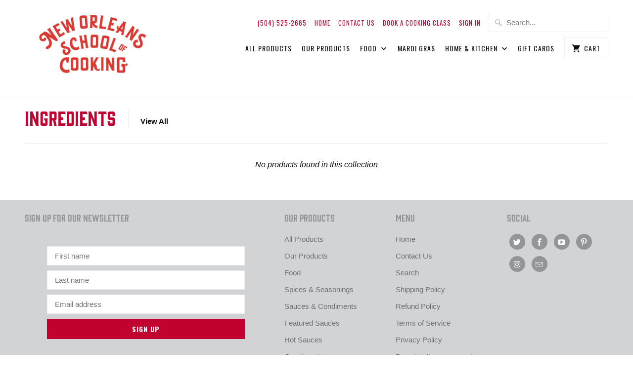

--- FILE ---
content_type: application/x-javascript; charset=utf-8
request_url: https://bundler.nice-team.net/app/shop/status/louisiana-general-store.myshopify.com.js?1769411452
body_size: -177
content:
var bundler_settings_updated='1769388391';

--- FILE ---
content_type: text/javascript; charset=utf-8
request_url: https://api.getdrip.com/client/events/visit?drip_account_id=3211674&referrer=&url=https%3A%2F%2Fstore.nosoc.com%2Fcollections%2Fingredients&domain=store.nosoc.com&time_zone=UTC&enable_third_party_cookies=f&callback=Drip_318686979
body_size: -183
content:
Drip_318686979({ success: true, visitor_uuid: "4b1833746c2647ab933ba3c9dd20b520" });

--- FILE ---
content_type: application/x-javascript
request_url: https://www.goldendev.win/shopify/show-recent-orders/shop/status/louisiana-general-store.myshopify.com.js?58980381
body_size: -147
content:
var sro_settings_updated = 1635444909;

--- FILE ---
content_type: text/javascript; charset=utf-8
request_url: https://api.getdrip.com/client/track?url=https%3A%2F%2Fstore.nosoc.com%2Fcollections%2Fingredients&visitor_uuid=4b1833746c2647ab933ba3c9dd20b520&_action=Visited%20a%20page&source=drip&drip_account_id=3211674&callback=Drip_676020831
body_size: -168
content:
Drip_676020831({ success: true, visitor_uuid: "4b1833746c2647ab933ba3c9dd20b520", anonymous: true });

--- FILE ---
content_type: text/javascript; charset=utf-8
request_url: https://api.getdrip.com/client/track?url=https%3A%2F%2Fstore.nosoc.com%2Fcollections%2Fingredients&visitor_uuid=4b1833746c2647ab933ba3c9dd20b520&_action=Started%20a%20new%20session&source=drip&drip_account_id=3211674&callback=Drip_948520808
body_size: -168
content:
Drip_948520808({ success: true, visitor_uuid: "4b1833746c2647ab933ba3c9dd20b520", anonymous: true });

--- FILE ---
content_type: application/x-javascript
request_url: https://www.goldendev.win/shopify/show-recent-orders/shop/status/louisiana-general-store.myshopify.com.js?58980381
body_size: -382
content:
var sro_settings_updated = 1635444909;

--- FILE ---
content_type: text/javascript; charset=utf-8
request_url: https://api.getdrip.com/client/forms/show?drip_account_id=3211674&form_public_id=337276343&callback=Drip_620312850
body_size: 59787
content:
Drip_620312850({"success":true,"form":{"id":207642,"campaign_id":null,"teaser":null,"headline":"Discount - Template Library","description":"\u003cspan style=\"font-size:48px\"\u003e\u003cspan style=\"font-family:oswald,sans-serif\"\u003e\u003cstrong\u003eTake 10% OFF\u003c/strong\u003e\u003c/span\u003e\u003c/span\u003e\u003cbr /\u003e\n\u003cbr /\u003e\n\u003cspan style=\"font-family:arial,helvetica,sans-serif\"\u003e\u003cspan style=\"color:#000000; font-size:14px\"\u003eSign up to receive 10% OFF your first order from our online \u003ca href=\"https://store.nosoc.com\"\u003eLouisiana General Store\u003c/a\u003e!\u003c/span\u003e\u003c/span\u003e","seconds_before_popup":5,"whitelisted_urls":"","blacklisted_urls":"","is_whitelist_enabled":false,"is_blacklist_enabled":false,"orientation":"lightbox","status":"active","deleted_at":null,"created_at":"2021-12-10T18:02:19.350Z","updated_at":"2025-01-09T18:25:12.057Z","days_between_popup":1.0,"days_between_popup_after_close":5.0,"account_id":159307,"show_labels":true,"send_ga_event":true,"opacity":80,"is_embeddable":false,"is_widget_enabled":true,"hide_on_mobile":false,"button_text":"Sign Up","confirmation_heading":"Thank you for signing up!","confirmation_text":"\u003cspan style=\"font-size:32px\"\u003e\u003cspan style=\"font-family:times new roman,times,serif\"\u003eThank you!\u003c/span\u003e\u003c/span\u003e\u003cstrong\u003e \u003c/strong\u003e\u003cbr /\u003e\n\u003cbr /\u003e\n\u003cspan style=\"font-family:times new roman,times,serif\"\u003e\u003cspan style=\"font-size:14px\"\u003e\u003cspan style=\"color:rgb(0, 0, 0)\"\u003eCheck your email for a coupon code to get 10% OFF your first order from the Louisiana General Store! Visit our online store at \u003ca href=\"https://store.nosoc.com\"\u003estore.nosoc.com\u003c/a\u003e\u0026nbsp;to redeem it.\u003c/span\u003e\u003c/span\u003e\u003cbr /\u003e\n\u003cbr /\u003e\n\u003cspan style=\"font-size:12px\"\u003e\u003cem\u003e*Discount may only be used one time at first purchase. Discount not valid on gift cards or class bookings. Cannot be used on past orders. Cannot be combined with other discounts or bundles.\u003c/em\u003e\u003c/span\u003e\u003c/span\u003e\u003cbr /\u003e\n\u003cbr /\u003e\n\u0026nbsp;","show_branding":null,"public_id":337276343,"primary_color_hex":"#f9a82f","secondary_color_hex":"#f9a82f","body_font_size":14,"email_label":"Email Address","submit_text":"Submitting...","name":"Welcome Discount (Opt-In)","redirect_after_submission":false,"post_submission_url":"","confirmation_email_id":209056,"double_optin":false,"post_confirmation_url":"","show_on_time":true,"show_on_trigger":false,"show_at_percent":50,"show_at_anchor":"","email_sort_order":0,"trigger_type":"exit_intent","exit_intent_sensitivity":100,"exit_intent_open_delay":0,"send_post_confirmation_data":false,"send_post_submission_data":false,"image":null,"image_position":"left","skip_confirmation_if_active":false,"enable_recaptcha":null,"design":"nouveau","exit_intent_time_limit":50,"automation_tag":"","shown_segment_id":null,"hidden_segment_id":null,"hide_from_segment":false,"show_to_segment":false,"media_url":"https://do0ne7yeju3uz.cloudfront.net/uploads/image_upload/image/2017745/embeddable_8e4a9269-a272-4ea7-b0e4-769944f2652c.jpg","hide_fields":false,"show_cta":false,"category":"lightbox","css":"\u003cstyle type=\"text/css\" media=\"screen\"\u003e\n  /* stylelint-disable */\n\n  /* RESET */\n  #dfwid-207642,#dfwid-207642 *{all: unset;-webkit-text-fill-color:initial;-webkit-box-sizing:border-box;box-sizing:border-box}#dfwid-207642 a,#dfwid-207642 div,#dfwid-207642 fieldset,#dfwid-207642 form,#dfwid-207642 header,#dfwid-207642 img,#dfwid-207642,#dfwid-207642 label,#dfwid-207642 legend,#dfwid-207642 li,#dfwid-207642 ol,#dfwid-207642 p,#dfwid-207642 ul{margin:0;padding:0;border:0;font-size:100%;font:inherit;vertical-align:baseline}#dfwid-207642 div,#dfwid-207642 h1,#dfwid-207642 p,#dfwid-207642 header,#dfwid-207642 input{display:block}#dfwid-207642 input[type=\"hidden\"],#dfwid-207642 script,#dfwid-207642 style{display:none}#dfwid-207642 ol,#dfwid-207642 ul{list-style:none}\n\n  /* MAIN FORM ELEMENT */\n  #dfwid-207642 {\n    display: block;\n    position: relative;\n    -webkit-box-sizing: border-box;\n    box-sizing: border-box;\n    visibility: visible;\n    -webkit-overflow-scrolling: touch;\n    -webkit-transform: translateZ(0);\n    transform: translateZ(0);\n    -webkit-transition: background 450ms;\n    transition: background 450ms;\n    font: 16px/1 sans-serif;\n    text-align: left;\n\n    height: 100vh;\n    width: 100vw;\n\n    display: -ms-grid;\n    display: grid;\n    -ms-grid-columns: 1fr;\n    grid-template-columns: 1fr;\n    -ms-grid-rows: 1fr 1fr 1fr;\n    grid-template-rows: 1fr 1fr 1fr;\n\n    position: fixed;\n    overflow-y: auto;\n    overflow-x: hidden;\n    top: 0;\n    left: 0;\n    z-index: 10000;\n  }\n\n  .hide-mobile #dfwid-207642 {\n    display: none !important;\n  }\n\n  #dfwid-207642.dfwid-mobile-form:not(.drip-hidden) {\n    padding-bottom: 120px;\n    overflow-y: scroll;\n  }\n\n  /* BUFFER */\n  /* Ensures panel margin */\n  #dfwid-207642 #dfwid-buffer {\n    position: relative;\n    z-index: 1;\n    opacity: 1;\n    width: calc(100% - 25px - 25px);\n    max-width: calc(400px + 181px + (0px * 2));\n    min-width: 200px;\n    padding-bottom: 25px;\n    position: relative;\n    -webkit-transition: width 400ms;\n    transition: width 400ms;\n  }\n\n  /* POPUP */\n  /* Contains form contents, image, and close button */\n  #dfwid-207642 .dfwid-popup {\n    background: #ffffff;\n    border: 0px none #7b59fb;\n    -webkit-box-shadow: 0 12px 12px rgba(0, 0, 0, .2);\n    box-shadow: 0 12px 12px rgba(0, 0, 0, .2);\n    position: relative;\n    z-index: 1;\n    -webkit-transform: none;\n    transform: none;\n    opacity: 1;\n    -webkit-transform-origin: center center;\n    transform-origin: center center;\n    -webkit-transition: transform 450ms, opacity 450ms;\n    -webkit-transition: opacity 450ms, -webkit-transform 450ms;\n    transition: opacity 450ms, -webkit-transform 450ms;\n    transition: transform 450ms, opacity 450ms;\n    transition: transform 450ms, opacity 450ms, -webkit-transform 450ms;\n\n    display: -webkit-box;\n    display: -ms-flexbox;\n    display: flex;\n  }\n\n  /* MAIN FORM CONTENT */\n  /* Headline, description, form, and button */\n  #dfwid-207642 .dfwid-main {\n    padding: 50px;\n    -webkit-box-flex: 1;\n    -ms-flex: 1 0 400px;\n    flex: 1 0 400px;\n    max-width: 100%;\n    min-width: 200px;\n    min-height: 200px;\n    position: relative;\n    z-index: 2;\n  }\n\n  #dfwid-207642.image-left .dfwid-main,\n  #dfwid-207642.image-right .dfwid-main {\n    flex: 1 0 calc(400px - 181px);\n  }\n\n  /* IMAGE */\n  #dfwid-207642 #dfwid-image {\n    display: -webkit-box;\n    display: -ms-flexbox;\n    display: flex;\n    -webkit-box-orient: vertical;\n    -webkit-box-direction: normal;\n    -ms-flex-direction: column;\n    flex-direction: column;\n    -webkit-box-flex: 1;\n    -ms-flex: 0 1 181px;\n    flex: 0 1 181px;\n    position: relative;\n    z-index: 1;\n    overflow: hidden;\n  }\n\n  #dfwid-207642 #dfwid-image \u003e div {\n    display: -webkit-box;\n    display: -ms-flexbox;\n    display: flex;\n    -webkit-box-flex: 1;\n    -ms-flex: 1 0 100%;\n    flex: 1 0 100%;\n    height: 100%;\n    width: 100%;\n    background-position: center;\n    background-size: cover;\n    background-repeat: no-repeat;\n    position: relative;\n  }\n  #dfwid-207642 #dfwid-image {\n    padding: 0px;\n  }\n\n  /* IMAGE POSITION */\n  #dfwid-207642.image-top .dfwid-popup {\n    -webkit-box-orient: vertical;\n    -webkit-box-direction: reverse;\n    -ms-flex-direction: column-reverse;\n    flex-direction: column-reverse;\n  }\n  #dfwid-207642.image-left .dfwid-popup {\n    -webkit-box-orient: horizontal;\n    -webkit-box-direction: reverse;\n    -ms-flex-direction: row-reverse;\n    flex-direction: row-reverse;\n  }\n  #dfwid-207642.image-background #dfwid-image {\n    position: absolute;\n    top: 0;\n    left: 0;\n    width: 100%;\n    height: 100%;\n    padding: 0;\n  }\n  #dfwid-207642.image-background #dfwid-image \u003e div {\n    background-size: cover;\n  }\n\n  /* Narrow Mobile Screens */\n  /* Left/right images become top images */\n  @media screen and (max-width: calc(631px)) {\n    #dfwid-207642.dfwid-mobile-form #dfwid-buffer {\n      max-width: calc(400px + (0px * 2));\n    }\n    #dfwid-207642.dfwid-mobile-form.image-left .dfwid-popup,\n    #dfwid-207642.dfwid-mobile-form.image-right .dfwid-popup {\n      -webkit-box-orient: vertical;\n      -webkit-box-direction: reverse;\n      -ms-flex-direction: column-reverse;\n      flex-direction: column-reverse;\n    }\n    #dfwid-207642.dfwid-mobile-form.image-left .dfwid-main,\n    #dfwid-207642.dfwid-mobile-form.image-right .dfwid-main {\n      -ms-flex-preferred-size: auto;\n      flex-basis: auto;\n    }\n  }\n\n  /* CLOSE BUTTON */\n  #dfwid-207642 .dfwid-close {\n    height: 48px;\n    width: 48px;\n    padding: 18px;\n    display: -webkit-box;\n    display: -ms-flexbox;\n    display: flex;\n    -webkit-box-pack: center;\n    -ms-flex-pack: center;\n    justify-content: center;\n    -webkit-box-align: center;\n    -ms-flex-align: center;\n    align-items: center;\n    cursor: pointer;\n    position: absolute;\n    text-decoration: none;\n    top: calc(0px * .3);\n    right: calc(0px * .3);\n    position: absolute;\n    z-index: 10;\n  }\n  #dfwid-207642 .dfwid-close svg {\n    font-size: 12px;\n    line-height: 16px;\n    fill: #000000; /* design prop */\n    -webkit-transition: color 250ms;\n    transition: color 250ms;\n    height: 100%;\n    width: 100%;\n  }\n  #dfwid-207642 .dfwid-close svg g polygon {\n    fill: inherit;\n  }\n  #dfwid-207642 .dfwid-close:hover svg,\n  #dfwid-207642 .dfwid-close:focus svg {\n    fill: #f22446;\n  }\n  #dfwid-207642 .dfwid-close:active svg {\n    fill: #b20a26;\n  }\n  #dfwid-207642 .dfwid-close:focus {\n    outline: none;\n  }\n\n  /* NORMAL VS SUCCESS PANELS */\n  #dfwid-207642 .dfwid-form-panel {\n    display: block;\n  }\n  #dfwid-207642 .dfwid-success-panel {\n    display: none;\n  }\n\n  /* LOGO IMAGE */\n  #dfwid-207642 .dfwid-logo-image {\n    display: block;\n    max-width: 100%;\n    height: 181px;\n    margin: 0px auto calc(15px + 0px);\n  }\n\n  /* TEXT CONTENT */\n  #dfwid-207642 .drip-description {\n    color: #262626;\n  }\n\n  #dfwid-207642 .drip-description:not(:empty) {\n    margin-bottom: 15px;\n  }\n  #dfwid-207642 .drip-description strong {\n    font-weight: bold;\n  }\n  #dfwid-207642 .drip-description em {\n    font-style: italic;\n  }\n  #dfwid-207642 .drip-description {\n    line-height: 1.2;\n  }\n  #dfwid-207642 .drip-description u {\n    text-decoration: underline;\n  }\n  #dfwid-207642 .drip-description ul {\n    display: block;\n    list-style: disc;\n    margin: .75em 0;\n    padding: 0 0 0 1em;\n  }\n  #dfwid-207642 .drip-description ol {\n    display: block;\n    list-style: decimal;\n    margin: .75em 0;\n    padding: 0 0 0 1em;\n  }\n  #dfwid-207642 .drip-description li {\n    display: list-item;\n  }\n  #dfwid-207642 .drip-description img {\n    display: block;\n    max-width: 100%;\n  }\n\n  /* FORM CONTENT */\n  #dfwid-207642 .dfwid-form {\n    display: block;\n  }\n  #dfwid-207642 .dfwid-field-wrapper {\n    padding-bottom: 15px;\n  }\n  #dfwid-207642 .drip-description a[href],\n  #dfwid-207642 .dfwid-field-wrapper a[href] {\n    text-decoration: underline;\n    cursor: pointer;\n    color: #ab111c;\n    -webkit-text-fill-color: #ab111c;\n    -webkit-transition: color 300ms;\n    transition: color 300ms;\n  }\n  #dfwid-207642 .drip-description a[href]:visited,\n  #dfwid-207642 .dfwid-field-wrapper a[href]:visited {\n    color: #cc0000;\n    -webkit-text-fill-color: #cc0000;\n  }\n  #dfwid-207642 .drip-description a[href]:hover,\n  #dfwid-207642 .dfwid-field-wrapper a[href]:hover {\n    color: #cc0000;\n    -webkit-text-fill-color: #cc0000;\n  }\n  #dfwid-207642 .drip-description a[href]:active,\n  #dfwid-207642 .dfwid-field-wrapper a[href]:active {\n    color: #cc0000;\n    -webkit-text-fill-color: #cc0000;\n  }\n\n  /* SUCCESS MESSAGE */\n  #dfwid-207642 .dfwid-form-panel {\n    display: block;\n  }\n  #dfwid-207642 .dfwid-success-panel {\n    display: none;\n    -webkit-box-align: center;\n    -ms-flex-align: center;\n    align-items: center;\n    height: 100%;\n  }\n  #dfwid-207642 .dfwid-success-panel .drip-description {\n    margin-bottom: 0;\n  }\n  #dfwid-207642.submitted .dfwid-form-panel {\n    display: none;\n  }\n  #dfwid-207642.submitted .dfwid-success-panel {\n    display: -webkit-box;\n    display: -ms-flexbox;\n    display: flex;\n  }\n\n  body.after-submit-preview #dfwid-207642 .dfwid-form-panel {\n    opacity: 0;\n    pointer-events: none;\n    visibility: hidden;\n  }\n  body.after-submit-preview #dfwid-207642 .dfwid-success-panel {\n    display: -webkit-box;\n    display: -ms-flexbox;\n    display: flex;\n    position: absolute;\n    top: 50px;\n    left: 50px;\n    width: calc(100% - 50px - 50px);\n    height: calc(100% - 50px - 50px);\n  }\n\n  /* FORM AREA AND FIELDS */\n\n  /* LABELS */\n  #dfwid-207642 .drip-dropdown-select h4,\n  #dfwid-207642 .drip-radio-buttons h4,\n  #dfwid-207642 label.dfwid-label {\n    display: block;\n    color: #000000;\n    -webkit-text-fill-color: #000000;\n    font-family: Arial;\n    font-style: normal;\n    font-weight: normal;\n    font-size: 12px;\n    line-height: 1.5;\n    padding: calc(15px / 3) 0;\n  }\n\n  /* GLOBAL FIELD SETTINGS */\n  #dfwid-207642 input.drip-text-field,\n  #dfwid-207642 input.drip-phone-field,\n  #dfwid-207642 input.drip-date-field,\n  #dfwid-207642 .drip-dropdown-select select {\n    height: 40px;\n  }\n\n  /* BASIC INPUT STYLING */\n  #dfwid-207642 input.drip-text-field,\n  #dfwid-207642 input.drip-date-field,\n  #dfwid-207642 input.drip-phone-field,\n  #dfwid-207642 .drip-dropdown-select select {\n\t  -webkit-appearance: none;\n    -moz-appearance: none;\n    appearance: none;\n    background: #ffffff;\n    border: 1px solid #cccccc;\n    -webkit-box-shadow: none;\n    box-shadow: none;\n    color: #262626;\n    -webkit-text-fill-color: #262626;\n    font-family: Arial;\n    font-style: normal;\n    font-weight: normal;\n    font-size: 12px;\n    line-height: 28px;\n    padding: 6px 16px;\n    margin: 0;\n    width: 100%;\n    border-radius: 3px;\n  }\n  #dfwid-207642 input::placeholder,\n  #dfwid-207642 .drip-dropdown-select select::placeholder {\n    all: unset;\n    font-size: 12px;\n    line-height: 28px;\n    color: #757575;\n    -webkit-text-fill-color: #757575;\n  }\n  #dfwid-207642 input::-webkit-input-placeholder,\n  #dfwid-207642 .drip-dropdown-select select::-webkit-input-placeholder {\n    all: unset;\n    font-size: 12px;\n    line-height: 28px;\n    color: #757575;\n    -webkit-text-fill-color: #757575;\n  }\n  #dfwid-207642 input:-moz-placeholder,\n  #dfwid-207642 .drip-dropdown-select select:-moz-placeholder {\n    all: unset;\n    font-size: 12px;\n    line-height: 28px;\n    color: #757575;\n  }\n  #dfwid-207642 input:-ms-input-placeholder,\n  #dfwid-207642 .drip-dropdown-select select:-ms-input-placeholder {\n    all: unset;\n    font-size: 12px;\n    line-height: 28px;\n    color: #757575;\n  }\n  #dfwid-207642 input.drip-text-field:hover,\n  #dfwid-207642 input.drip-text-field:focus,\n  #dfwid-207642 input.drip-phone-field:hover,\n  #dfwid-207642 input.drip-phone-field:focus,\n  #dfwid-207642 input.drip-date-field:hover,\n  #dfwid-207642 input.drip-date-field:focus,\n  #dfwid-207642 .drip-dropdown-select select:hover,\n  #dfwid-207642 .drip-dropdown-select select:focus {\n    border-color: #262626;\n    outline: none;\n  }\n  #dfwid-207642 input.drip-text-field:disabled,\n  #dfwid-207642 input.drip-text-field[aria-disabled=true],\n  #dfwid-207642 input.drip-phone-field:disabled,\n  #dfwid-207642 input.drip-phone-field[aria-disabled=true],\n  #dfwid-207642 .drip-dropdown-select select:disabled,\n  #dfwid-207642 .drip-dropdown-select select[aria-disabled=true] {\n    opacity: .6;\n  }\n\n  /* SELECT MENU */\n\n  #dfwid-207642 .drip-dropdown-select select {\n    /* line-height fix for most browsers (not FF) */\n    line-height: calc(28px - 2px);\n    /* note: bg image below uses 2 urls. The first is an svg data uri for the arrow\n      icon, and the second is the gradient. for the icon, if you want to change the\n      color, be sure to use `%23` instead of `#`, since it's a url. You can also\n      swap in a different svg icon or an external image reference\n    */\n    background-image: url('data:image/svg+xml;charset=US-ASCII,%3Csvg%20xmlns%3D%22http%3A%2F%2Fwww.w3.org%2F2000%2Fsvg%22%20width%3D%22292.4%22%20height%3D%22292.4%22%3E%3Cpath%20fill%3D%22%23262626%22%20d%3D%22M287%2069.4a17.6%2017.6%200%200%200-13-5.4H18.4c-5%200-9.3%201.8-12.9%205.4A17.6%2017.6%200%200%200%200%2082.2c0%205%201.8%209.3%205.4%2012.9l128%20127.9c3.6%203.6%207.8%205.4%2012.8%205.4s9.2-1.8%2012.8-5.4L287%2095c3.5-3.5%205.4-7.8%205.4-12.8%200-5-1.9-9.2-5.5-12.8z%22%2F%3E%3C%2Fsvg%3E'),\n      linear-gradient(to bottom, #ffffff 0%, #ffffff 100%);\n    background-repeat: no-repeat, repeat;\n    /* arrow icon position (1em from the right, 50% vertical) , then gradient position*/\n    background-position: right calc(6px * 2) top 50%, 0 0;\n    /* icon size, then gradient */\n    background-size: 12px auto, 100%;\n  }\n\n  /* Hide arrow icon in IE browsers */\n  #dfwid-207642 .drip-dropdown-select select::-ms-expand {\n    display: none;\n  }\n\n  /* Set options to normal weight */\n  #dfwid-207642 .drip-dropdown-select select option {\n    font-weight: normal;\n  }\n\n  /* Support for rtl text, explicit support for Arabic and Hebrew */\n  *[dir=\"rtl\"] #dfwid-207642 .drip-dropdown-select select,\n  :root:lang(ar) #dfwid-207642 .drip-dropdown-select select,\n  :root:lang(iw) #dfwid-207642 .drip-dropdown-select select {\n    background-position: left 12px top 50%, 0 0;\n  }\n\n  /* DISABLED SELECT */\n  #dfwid-207642 .drip-dropdown-select select:disabled,\n  #dfwid-207642 .drip-dropdown-select select[aria-disabled=true] {\n    background-image: url('data:image/svg+xml;charset=US-ASCII,%3Csvg%20xmlns%3D%22http%3A%2F%2Fwww.w3.org%2F2000%2Fsvg%22%20width%3D%22292.4%22%20height%3D%22292.4%22%3E%3Cpath%20fill%3D%22graytext%22%20d%3D%22M287%2069.4a17.6%2017.6%200%200%200-13-5.4H18.4c-5%200-9.3%201.8-12.9%205.4A17.6%2017.6%200%200%200%200%2082.2c0%205%201.8%209.3%205.4%2012.9l128%20127.9c3.6%203.6%207.8%205.4%2012.8%205.4s9.2-1.8%2012.8-5.4L287%2095c3.5-3.5%205.4-7.8%205.4-12.8%200-5-1.9-9.2-5.5-12.8z%22%2F%3E%3C%2Fsvg%3E'),\n      linear-gradient(to bottom, #ffffff 0%, #ffffff 100%);\n  }\n\n  /* DATE INPUT */\n  #dfwid-207642 input[type=\"date\"]::-webkit-datetime-edit {\n    line-height: calc(28px - 2px);\n  }\n  #dfwid-207642 input[type=\"date\"]::-webkit-datetime-edit-fields-wrapper {\n    display: inline;\n  }\n  #dfwid-207642 input[type=\"date\"]::-webkit-datetime-edit-month-field,\n  #dfwid-207642 input[type=\"date\"]::-webkit-datetime-edit-day-field,\n  #dfwid-207642 input[type=\"date\"]::-webkit-datetime-edit-year-field {\n    display: inline;\n    padding: 0 1px;\n  }\n  #dfwid-207642 input[type=\"date\"]::-webkit-calendar-picker-indicator {\n    padding: 0;\n    margin-top: calc(((40px - (1px * 2) - (6px * 2)) - (12px * 1.2)) / 2);\n  }\n\n  /* PHONE INPUT */\n  /* stylelint-disable */\n\n#dfwid-207642 .iti {\n  position: relative;\n  display: block;\n}\n\n#dfwid-207642 .iti__hide {\n  display: none;\n}\n\n#dfwid-207642 .iti__v-hide {\n  visibility: hidden;\n}\n\n#dfwid-207642 .iti__flag-container {\n  position: absolute;\n  top: 0;\n  bottom: 0;\n  right: 0;\n  z-index: 2;\n}\n\n#dfwid-207642 .iti__selected-flag {\n  z-index: 1;\n  position: relative;\n  display: flex;\n  align-items: center;\n  height: calc(100% - 2px);\n  margin: 1px;\n  padding: 0 9px 0 12px;\n}\n\n#dfwid-207642 .iti__arrow {\n  margin-left: 6px;\n  width: 0;\n  height: 0;\n  border-left: 3px solid transparent;\n  border-right: 3px solid transparent;\n  border-top: 3px solid #262626;\n  transition: border-color 300ms, transform 300ms;\n}\n\n#dfwid-207642 .iti__arrow--up {\n  transform: rotate(180deg);\n}\n\n#dfwid-207642 .iti__country-list {\n  position: absolute;\n  z-index: 2;\n  list-style: none;\n  text-align: left;\n  padding: 0;\n  border: 1px solid #cccccc;\n  box-shadow: 0 2px 4px rgba(0, 0, 0, .2);\n  background-color: #ffffff;\n  white-space: nowrap;\n  max-height: 240px;\n  width: 324px;\n  overflow-y: scroll;\n  overflow-x: hidden;\n  -webkit-overflow-scrolling: touch;\n}\n\n#dfwid-207642 .iti__country-list--dropup {\n  bottom: 100%;\n}\n\n@media (max-width: 500px) {\n  #dfwid-207642 .iti__country-list {\n    white-space: normal;\n  }\n}\n\n#dfwid-207642 .iti__flag-box {\n  display: inline-block;\n  width: 24px;\n}\n\n#dfwid-207642 .iti__divider {\n  padding-bottom: 6px;\n  margin-bottom: 6px;\n  border-bottom: 1px solid #cccccc;\n  list-style: none;\n}\n\n#dfwid-207642 .iti__country {\n  font-size: 14px;\n  line-height: 22px;\n  color: #262626;\n  padding: 6px 12px;\n  outline: none;\n  display: block;\n}\n\n#dfwid-207642 .iti__dial-code {\n  color: #757575;\n}\n\n#dfwid-207642 .iti__country.iti__highlight {\n  background-color: #e6e6e6;\n}\n\n#dfwid-207642 .iti__flag-box,\n#dfwid-207642 .iti__country-name,\n#dfwid-207642 .iti__dial-code {\n  vertical-align: middle;\n}\n\n#dfwid-207642 .iti__flag-box,\n#dfwid-207642 .iti__country-name {\n  margin-right: 6px;\n}\n\n#dfwid-207642 .iti--allow-dropdown input,\n#dfwid-207642 .iti--allow-dropdown input[type=\"text\"],\n#dfwid-207642 .iti--allow-dropdown input[type=\"tel\"],\n#dfwid-207642 .iti--separate-dial-code input,\n#dfwid-207642 .iti--separate-dial-code input[type=\"text\"],\n#dfwid-207642 .iti--separate-dial-code input[type=\"tel\"] {\n  padding-left: 60px;\n}\n\n#dfwid-207642 .iti--allow-dropdown .iti__flag-container,\n#dfwid-207642 .iti--separate-dial-code .iti__flag-container {\n  right: auto;\n  left: 0;\n}\n\n#dfwid-207642 .iti--allow-dropdown .iti__flag-container:hover {\n  cursor: pointer;\n}\n\n#dfwid-207642 .iti--allow-dropdown .iti__flag-container:hover .iti__selected-flag {\n  background-color: #e6e6e6;\n}\n\n#dfwid-207642 .iti--allow-dropdown input[disabled] + .iti__flag-container:hover,\n#dfwid-207642 .iti--allow-dropdown input[readonly] + .iti__flag-container:hover {\n  cursor: default;\n}\n\n#dfwid-207642 .iti--allow-dropdown input[disabled] + .iti__flag-container:hover .iti__selected-flag,\n#dfwid-207642 .iti--allow-dropdown input[readonly] + .iti__flag-container:hover .iti__selected-flag {\n  background-color: transparent;\n}\n\n#dfwid-207642 .iti--separate-dial-code .iti__selected-flag {\n  background-color: #e6e6e6;\n}\n\n#dfwid-207642 .iti--separate-dial-code .iti__selected-dial-code {\n  margin-left: 6px;\n}\n\n#dfwid-207642 .iti--container {\n  position: absolute;\n  top: -1000px;\n  left: -1000px;\n  z-index: 1060;\n  padding: 1px;\n}\n\n#dfwid-207642 .iti--container:hover {\n  cursor: pointer;\n}\n\n.iti-mobile #dfwid-207642 .iti--container {\n  top: 30px;\n  bottom: 30px;\n  left: 30px;\n  right: 30px;\n  position: fixed;\n}\n\n.iti-mobile #dfwid-207642 .iti__country-list {\n  max-height: 100%;\n  width: 100%;\n}\n\n.iti-mobile #dfwid-207642 .iti__country {\n  padding: 10px;\n  line-height: 1.5em;\n}\n\n#dfwid-207642 .sms-subtext {\n  margin-top: .75em;\n  font-size: .75em;\n  line-height: 1.4;\n  display: inline-block;\n}\n\n#dfwid-207642 .sms-subtext a {\n  text-decoration: underline;\n  cursor: pointer;\n}\n\n/* stylelint-enable */\n\n  /* FLAG SPRITEAGE */\n/* stylelint-disable */\n\n#dfwid-207642 .iti__flag {\n  height: 15px;\n  width: 20px;\n  box-shadow: 0 0 1px 0 #757575;\n  background-repeat: no-repeat;\n  background-position: 20px 0;\n  background-image: url(\"https://d14jnfavjicsbe.cloudfront.net/images/client/flags.png\");\n}\n@media (-webkit-min-device-pixel-ratio: 2), (min-resolution: 192dpi) {\n  #dfwid-207642 .iti__flag {\n    background-image: url(\"https://d14jnfavjicsbe.cloudfront.net/images/client/flags@2x.png\");\n    background-size: 5652px 15px;\n  }\n}\n#dfwid-207642 .iti__flag.iti__be { width: 18px; }\n#dfwid-207642 .iti__flag.iti__ch { width: 15px; }\n#dfwid-207642 .iti__flag.iti__mc { width: 19px; }\n#dfwid-207642 .iti__flag.iti__ne { width: 18px; }\n#dfwid-207642 .iti__flag.iti__np { width: 13px; }\n#dfwid-207642 .iti__flag.iti__va { width: 15px; }\n#dfwid-207642 .iti__flag.iti__ac { height: 10px; background-position: 0 0; }\n#dfwid-207642 .iti__flag.iti__ad { height: 14px; background-position: -22px 0; }\n#dfwid-207642 .iti__flag.iti__ae { height: 10px; background-position: -44px 0; }\n#dfwid-207642 .iti__flag.iti__af { height: 14px; background-position: -66px 0; }\n#dfwid-207642 .iti__flag.iti__ag { height: 14px; background-position: -88px 0; }\n#dfwid-207642 .iti__flag.iti__ai { height: 10px; background-position: -110px 0; }\n#dfwid-207642 .iti__flag.iti__al { height: 15px; background-position: -132px 0; }\n#dfwid-207642 .iti__flag.iti__am { height: 10px; background-position: -154px 0; }\n#dfwid-207642 .iti__flag.iti__ao { height: 14px; background-position: -176px 0; }\n#dfwid-207642 .iti__flag.iti__aq { height: 14px; background-position: -198px 0; }\n#dfwid-207642 .iti__flag.iti__ar { height: 13px; background-position: -220px 0; }\n#dfwid-207642 .iti__flag.iti__as { height: 10px; background-position: -242px 0; }\n#dfwid-207642 .iti__flag.iti__at { height: 14px; background-position: -264px 0; }\n#dfwid-207642 .iti__flag.iti__au { height: 10px; background-position: -286px 0; }\n#dfwid-207642 .iti__flag.iti__aw { height: 14px; background-position: -308px 0; }\n#dfwid-207642 .iti__flag.iti__ax { height: 13px; background-position: -330px 0; }\n#dfwid-207642 .iti__flag.iti__az { height: 10px; background-position: -352px 0; }\n#dfwid-207642 .iti__flag.iti__ba { height: 10px; background-position: -374px 0; }\n#dfwid-207642 .iti__flag.iti__bb { height: 14px; background-position: -396px 0; }\n#dfwid-207642 .iti__flag.iti__bd { height: 12px; background-position: -418px 0; }\n#dfwid-207642 .iti__flag.iti__be { height: 15px; background-position: -440px 0; }\n#dfwid-207642 .iti__flag.iti__bf { height: 14px; background-position: -460px 0; }\n#dfwid-207642 .iti__flag.iti__bg { height: 12px; background-position: -482px 0; }\n#dfwid-207642 .iti__flag.iti__bh { height: 12px; background-position: -504px 0; }\n#dfwid-207642 .iti__flag.iti__bi { height: 12px; background-position: -526px 0; }\n#dfwid-207642 .iti__flag.iti__bj { height: 14px; background-position: -548px 0; }\n#dfwid-207642 .iti__flag.iti__bl { height: 14px; background-position: -570px 0; }\n#dfwid-207642 .iti__flag.iti__bm { height: 10px; background-position: -592px 0; }\n#dfwid-207642 .iti__flag.iti__bn { height: 10px; background-position: -614px 0; }\n#dfwid-207642 .iti__flag.iti__bo { height: 14px; background-position: -636px 0; }\n#dfwid-207642 .iti__flag.iti__bq { height: 14px; background-position: -658px 0; }\n#dfwid-207642 .iti__flag.iti__br { height: 14px; background-position: -680px 0; }\n#dfwid-207642 .iti__flag.iti__bs { height: 10px; background-position: -702px 0; }\n#dfwid-207642 .iti__flag.iti__bt { height: 14px; background-position: -724px 0; }\n#dfwid-207642 .iti__flag.iti__bv { height: 15px; background-position: -746px 0; }\n#dfwid-207642 .iti__flag.iti__bw { height: 14px; background-position: -768px 0; }\n#dfwid-207642 .iti__flag.iti__by { height: 10px; background-position: -790px 0; }\n#dfwid-207642 .iti__flag.iti__bz { height: 14px; background-position: -812px 0; }\n#dfwid-207642 .iti__flag.iti__ca { height: 10px; background-position: -834px 0; }\n#dfwid-207642 .iti__flag.iti__cc { height: 10px; background-position: -856px 0; }\n#dfwid-207642 .iti__flag.iti__cd { height: 15px; background-position: -878px 0; }\n#dfwid-207642 .iti__flag.iti__cf { height: 14px; background-position: -900px 0; }\n#dfwid-207642 .iti__flag.iti__cg { height: 14px; background-position: -922px 0; }\n#dfwid-207642 .iti__flag.iti__ch { height: 15px; background-position: -944px 0; }\n#dfwid-207642 .iti__flag.iti__ci { height: 14px; background-position: -961px 0; }\n#dfwid-207642 .iti__flag.iti__ck { height: 10px; background-position: -983px 0; }\n#dfwid-207642 .iti__flag.iti__cl { height: 14px; background-position: -1005px 0; }\n#dfwid-207642 .iti__flag.iti__cm { height: 14px; background-position: -1027px 0; }\n#dfwid-207642 .iti__flag.iti__cn { height: 14px; background-position: -1049px 0; }\n#dfwid-207642 .iti__flag.iti__co { height: 14px; background-position: -1071px 0; }\n#dfwid-207642 .iti__flag.iti__cp { height: 14px; background-position: -1093px 0; }\n#dfwid-207642 .iti__flag.iti__cr { height: 12px; background-position: -1115px 0; }\n#dfwid-207642 .iti__flag.iti__cu { height: 10px; background-position: -1137px 0; }\n#dfwid-207642 .iti__flag.iti__cv { height: 12px; background-position: -1159px 0; }\n#dfwid-207642 .iti__flag.iti__cw { height: 14px; background-position: -1181px 0; }\n#dfwid-207642 .iti__flag.iti__cx { height: 10px; background-position: -1203px 0; }\n#dfwid-207642 .iti__flag.iti__cy { height: 14px; background-position: -1225px 0; }\n#dfwid-207642 .iti__flag.iti__cz { height: 14px; background-position: -1247px 0; }\n#dfwid-207642 .iti__flag.iti__de { height: 12px; background-position: -1269px 0; }\n#dfwid-207642 .iti__flag.iti__dg { height: 10px; background-position: -1291px 0; }\n#dfwid-207642 .iti__flag.iti__dj { height: 14px; background-position: -1313px 0; }\n#dfwid-207642 .iti__flag.iti__dk { height: 15px; background-position: -1335px 0; }\n#dfwid-207642 .iti__flag.iti__dm { height: 10px; background-position: -1357px 0; }\n#dfwid-207642 .iti__flag.iti__do { height: 14px; background-position: -1379px 0; }\n#dfwid-207642 .iti__flag.iti__dz { height: 14px; background-position: -1401px 0; }\n#dfwid-207642 .iti__flag.iti__ea { height: 14px; background-position: -1423px 0; }\n#dfwid-207642 .iti__flag.iti__ec { height: 14px; background-position: -1445px 0; }\n#dfwid-207642 .iti__flag.iti__ee { height: 13px; background-position: -1467px 0; }\n#dfwid-207642 .iti__flag.iti__eg { height: 14px; background-position: -1489px 0; }\n#dfwid-207642 .iti__flag.iti__eh { height: 10px; background-position: -1511px 0; }\n#dfwid-207642 .iti__flag.iti__er { height: 10px; background-position: -1533px 0; }\n#dfwid-207642 .iti__flag.iti__es { height: 14px; background-position: -1555px 0; }\n#dfwid-207642 .iti__flag.iti__et { height: 10px; background-position: -1577px 0; }\n#dfwid-207642 .iti__flag.iti__eu { height: 14px; background-position: -1599px 0; }\n#dfwid-207642 .iti__flag.iti__fi { height: 12px; background-position: -1621px 0; }\n#dfwid-207642 .iti__flag.iti__fj { height: 10px; background-position: -1643px 0; }\n#dfwid-207642 .iti__flag.iti__fk { height: 10px; background-position: -1665px 0; }\n#dfwid-207642 .iti__flag.iti__fm { height: 11px; background-position: -1687px 0; }\n#dfwid-207642 .iti__flag.iti__fo { height: 15px; background-position: -1709px 0; }\n#dfwid-207642 .iti__flag.iti__fr { height: 14px; background-position: -1731px 0; }\n#dfwid-207642 .iti__flag.iti__ga { height: 15px; background-position: -1753px 0; }\n#dfwid-207642 .iti__flag.iti__gb { height: 10px; background-position: -1775px 0; }\n#dfwid-207642 .iti__flag.iti__gd { height: 12px; background-position: -1797px 0; }\n#dfwid-207642 .iti__flag.iti__ge { height: 14px; background-position: -1819px 0; }\n#dfwid-207642 .iti__flag.iti__gf { height: 14px; background-position: -1841px 0; }\n#dfwid-207642 .iti__flag.iti__gg { height: 14px; background-position: -1863px 0; }\n#dfwid-207642 .iti__flag.iti__gh { height: 14px; background-position: -1885px 0; }\n#dfwid-207642 .iti__flag.iti__gi { height: 10px; background-position: -1907px 0; }\n#dfwid-207642 .iti__flag.iti__gl { height: 14px; background-position: -1929px 0; }\n#dfwid-207642 .iti__flag.iti__gm { height: 14px; background-position: -1951px 0; }\n#dfwid-207642 .iti__flag.iti__gn { height: 14px; background-position: -1973px 0; }\n#dfwid-207642 .iti__flag.iti__gp { height: 14px; background-position: -1995px 0; }\n#dfwid-207642 .iti__flag.iti__gq { height: 14px; background-position: -2017px 0; }\n#dfwid-207642 .iti__flag.iti__gr { height: 14px; background-position: -2039px 0; }\n#dfwid-207642 .iti__flag.iti__gs { height: 10px; background-position: -2061px 0; }\n#dfwid-207642 .iti__flag.iti__gt { height: 13px; background-position: -2083px 0; }\n#dfwid-207642 .iti__flag.iti__gu { height: 11px; background-position: -2105px 0; }\n#dfwid-207642 .iti__flag.iti__gw { height: 10px; background-position: -2127px 0; }\n#dfwid-207642 .iti__flag.iti__gy { height: 12px; background-position: -2149px 0; }\n#dfwid-207642 .iti__flag.iti__hk { height: 14px; background-position: -2171px 0; }\n#dfwid-207642 .iti__flag.iti__hm { height: 10px; background-position: -2193px 0; }\n#dfwid-207642 .iti__flag.iti__hn { height: 10px; background-position: -2215px 0; }\n#dfwid-207642 .iti__flag.iti__hr { height: 10px; background-position: -2237px 0; }\n#dfwid-207642 .iti__flag.iti__ht { height: 12px; background-position: -2259px 0; }\n#dfwid-207642 .iti__flag.iti__hu { height: 10px; background-position: -2281px 0; }\n#dfwid-207642 .iti__flag.iti__ic { height: 14px; background-position: -2303px 0; }\n#dfwid-207642 .iti__flag.iti__id { height: 14px; background-position: -2325px 0; }\n#dfwid-207642 .iti__flag.iti__ie { height: 10px; background-position: -2347px 0; }\n#dfwid-207642 .iti__flag.iti__il { height: 15px; background-position: -2369px 0; }\n#dfwid-207642 .iti__flag.iti__im { height: 10px; background-position: -2391px 0; }\n#dfwid-207642 .iti__flag.iti__in { height: 14px; background-position: -2413px 0; }\n#dfwid-207642 .iti__flag.iti__io { height: 10px; background-position: -2435px 0; }\n#dfwid-207642 .iti__flag.iti__iq { height: 14px; background-position: -2457px 0; }\n#dfwid-207642 .iti__flag.iti__ir { height: 12px; background-position: -2479px 0; }\n#dfwid-207642 .iti__flag.iti__is { height: 15px; background-position: -2501px 0; }\n#dfwid-207642 .iti__flag.iti__it { height: 14px; background-position: -2523px 0; }\n#dfwid-207642 .iti__flag.iti__je { height: 12px; background-position: -2545px 0; }\n#dfwid-207642 .iti__flag.iti__jm { height: 10px; background-position: -2567px 0; }\n#dfwid-207642 .iti__flag.iti__jo { height: 10px; background-position: -2589px 0; }\n#dfwid-207642 .iti__flag.iti__jp { height: 14px; background-position: -2611px 0; }\n#dfwid-207642 .iti__flag.iti__ke { height: 14px; background-position: -2633px 0; }\n#dfwid-207642 .iti__flag.iti__kg { height: 12px; background-position: -2655px 0; }\n#dfwid-207642 .iti__flag.iti__kh { height: 13px; background-position: -2677px 0; }\n#dfwid-207642 .iti__flag.iti__ki { height: 10px; background-position: -2699px 0; }\n#dfwid-207642 .iti__flag.iti__km { height: 12px; background-position: -2721px 0; }\n#dfwid-207642 .iti__flag.iti__kn { height: 14px; background-position: -2743px 0; }\n#dfwid-207642 .iti__flag.iti__kp { height: 10px; background-position: -2765px 0; }\n#dfwid-207642 .iti__flag.iti__kr { height: 14px; background-position: -2787px 0; }\n#dfwid-207642 .iti__flag.iti__kw { height: 10px; background-position: -2809px 0; }\n#dfwid-207642 .iti__flag.iti__ky { height: 10px; background-position: -2831px 0; }\n#dfwid-207642 .iti__flag.iti__kz { height: 10px; background-position: -2853px 0; }\n#dfwid-207642 .iti__flag.iti__la { height: 14px; background-position: -2875px 0; }\n#dfwid-207642 .iti__flag.iti__lb { height: 14px; background-position: -2897px 0; }\n#dfwid-207642 .iti__flag.iti__lc { height: 10px; background-position: -2919px 0; }\n#dfwid-207642 .iti__flag.iti__li { height: 12px; background-position: -2941px 0; }\n#dfwid-207642 .iti__flag.iti__lk { height: 10px; background-position: -2963px 0; }\n#dfwid-207642 .iti__flag.iti__lr { height: 11px; background-position: -2985px 0; }\n#dfwid-207642 .iti__flag.iti__ls { height: 14px; background-position: -3007px 0; }\n#dfwid-207642 .iti__flag.iti__lt { height: 12px; background-position: -3029px 0; }\n#dfwid-207642 .iti__flag.iti__lu { height: 12px; background-position: -3051px 0; }\n#dfwid-207642 .iti__flag.iti__lv { height: 10px; background-position: -3073px 0; }\n#dfwid-207642 .iti__flag.iti__ly { height: 10px; background-position: -3095px 0; }\n#dfwid-207642 .iti__flag.iti__ma { height: 14px; background-position: -3117px 0; }\n#dfwid-207642 .iti__flag.iti__mc { height: 15px; background-position: -3139px 0; }\n#dfwid-207642 .iti__flag.iti__md { height: 10px; background-position: -3160px 0; }\n#dfwid-207642 .iti__flag.iti__me { height: 10px; background-position: -3182px 0; }\n#dfwid-207642 .iti__flag.iti__mf { height: 14px; background-position: -3204px 0; }\n#dfwid-207642 .iti__flag.iti__mg { height: 14px; background-position: -3226px 0; }\n#dfwid-207642 .iti__flag.iti__mh { height: 11px; background-position: -3248px 0; }\n#dfwid-207642 .iti__flag.iti__mk { height: 10px; background-position: -3270px 0; }\n#dfwid-207642 .iti__flag.iti__ml { height: 14px; background-position: -3292px 0; }\n#dfwid-207642 .iti__flag.iti__mm { height: 14px; background-position: -3314px 0; }\n#dfwid-207642 .iti__flag.iti__mn { height: 10px; background-position: -3336px 0; }\n#dfwid-207642 .iti__flag.iti__mo { height: 14px; background-position: -3358px 0; }\n#dfwid-207642 .iti__flag.iti__mp { height: 10px; background-position: -3380px 0; }\n#dfwid-207642 .iti__flag.iti__mq { height: 14px; background-position: -3402px 0; }\n#dfwid-207642 .iti__flag.iti__mr { height: 14px; background-position: -3424px 0; }\n#dfwid-207642 .iti__flag.iti__ms { height: 10px; background-position: -3446px 0; }\n#dfwid-207642 .iti__flag.iti__mt { height: 14px; background-position: -3468px 0; }\n#dfwid-207642 .iti__flag.iti__mu { height: 14px; background-position: -3490px 0; }\n#dfwid-207642 .iti__flag.iti__mv { height: 14px; background-position: -3512px 0; }\n#dfwid-207642 .iti__flag.iti__mw { height: 14px; background-position: -3534px 0; }\n#dfwid-207642 .iti__flag.iti__mx { height: 12px; background-position: -3556px 0; }\n#dfwid-207642 .iti__flag.iti__my { height: 10px; background-position: -3578px 0; }\n#dfwid-207642 .iti__flag.iti__mz { height: 14px; background-position: -3600px 0; }\n#dfwid-207642 .iti__flag.iti__na { height: 14px; background-position: -3622px 0; }\n#dfwid-207642 .iti__flag.iti__nc { height: 10px; background-position: -3644px 0; }\n#dfwid-207642 .iti__flag.iti__ne { height: 15px; background-position: -3666px 0; }\n#dfwid-207642 .iti__flag.iti__nf { height: 10px; background-position: -3686px 0; }\n#dfwid-207642 .iti__flag.iti__ng { height: 10px; background-position: -3708px 0; }\n#dfwid-207642 .iti__flag.iti__ni { height: 12px; background-position: -3730px 0; }\n#dfwid-207642 .iti__flag.iti__nl { height: 14px; background-position: -3752px 0; }\n#dfwid-207642 .iti__flag.iti__no { height: 15px; background-position: -3774px 0; }\n#dfwid-207642 .iti__flag.iti__np { height: 15px; background-position: -3796px 0; }\n#dfwid-207642 .iti__flag.iti__nr { height: 10px; background-position: -3811px 0; }\n#dfwid-207642 .iti__flag.iti__nu { height: 10px; background-position: -3833px 0; }\n#dfwid-207642 .iti__flag.iti__nz { height: 10px; background-position: -3855px 0; }\n#dfwid-207642 .iti__flag.iti__om { height: 10px; background-position: -3877px 0; }\n#dfwid-207642 .iti__flag.iti__pa { height: 14px; background-position: -3899px 0; }\n#dfwid-207642 .iti__flag.iti__pe { height: 14px; background-position: -3921px 0; }\n#dfwid-207642 .iti__flag.iti__pf { height: 14px; background-position: -3943px 0; }\n#dfwid-207642 .iti__flag.iti__pg { height: 15px; background-position: -3965px 0; }\n#dfwid-207642 .iti__flag.iti__ph { height: 10px; background-position: -3987px 0; }\n#dfwid-207642 .iti__flag.iti__pk { height: 14px; background-position: -4009px 0; }\n#dfwid-207642 .iti__flag.iti__pl { height: 13px; background-position: -4031px 0; }\n#dfwid-207642 .iti__flag.iti__pm { height: 14px; background-position: -4053px 0; }\n#dfwid-207642 .iti__flag.iti__pn { height: 10px; background-position: -4075px 0; }\n#dfwid-207642 .iti__flag.iti__pr { height: 14px; background-position: -4097px 0; }\n#dfwid-207642 .iti__flag.iti__ps { height: 10px; background-position: -4119px 0; }\n#dfwid-207642 .iti__flag.iti__pt { height: 14px; background-position: -4141px 0; }\n#dfwid-207642 .iti__flag.iti__pw { height: 13px; background-position: -4163px 0; }\n#dfwid-207642 .iti__flag.iti__py { height: 11px; background-position: -4185px 0; }\n#dfwid-207642 .iti__flag.iti__qa { height: 8px; background-position: -4207px 0; }\n#dfwid-207642 .iti__flag.iti__re { height: 14px; background-position: -4229px 0; }\n#dfwid-207642 .iti__flag.iti__ro { height: 14px; background-position: -4251px 0; }\n#dfwid-207642 .iti__flag.iti__rs { height: 14px; background-position: -4273px 0; }\n#dfwid-207642 .iti__flag.iti__ru { height: 14px; background-position: -4295px 0; }\n#dfwid-207642 .iti__flag.iti__rw { height: 14px; background-position: -4317px 0; }\n#dfwid-207642 .iti__flag.iti__sa { height: 14px; background-position: -4339px 0; }\n#dfwid-207642 .iti__flag.iti__sb { height: 10px; background-position: -4361px 0; }\n#dfwid-207642 .iti__flag.iti__sc { height: 10px; background-position: -4383px 0; }\n#dfwid-207642 .iti__flag.iti__sd { height: 10px; background-position: -4405px 0; }\n#dfwid-207642 .iti__flag.iti__se { height: 13px; background-position: -4427px 0; }\n#dfwid-207642 .iti__flag.iti__sg { height: 14px; background-position: -4449px 0; }\n#dfwid-207642 .iti__flag.iti__sh { height: 10px; background-position: -4471px 0; }\n#dfwid-207642 .iti__flag.iti__si { height: 10px; background-position: -4493px 0; }\n#dfwid-207642 .iti__flag.iti__sj { height: 15px; background-position: -4515px 0; }\n#dfwid-207642 .iti__flag.iti__sk { height: 14px; background-position: -4537px 0; }\n#dfwid-207642 .iti__flag.iti__sl { height: 14px; background-position: -4559px 0; }\n#dfwid-207642 .iti__flag.iti__sm { height: 15px; background-position: -4581px 0; }\n#dfwid-207642 .iti__flag.iti__sn { height: 14px; background-position: -4603px 0; }\n#dfwid-207642 .iti__flag.iti__so { height: 14px; background-position: -4625px 0; }\n#dfwid-207642 .iti__flag.iti__sr { height: 14px; background-position: -4647px 0; }\n#dfwid-207642 .iti__flag.iti__ss { height: 10px; background-position: -4669px 0; }\n#dfwid-207642 .iti__flag.iti__st { height: 10px; background-position: -4691px 0; }\n#dfwid-207642 .iti__flag.iti__sv { height: 12px; background-position: -4713px 0; }\n#dfwid-207642 .iti__flag.iti__sx { height: 14px; background-position: -4735px 0; }\n#dfwid-207642 .iti__flag.iti__sy { height: 14px; background-position: -4757px 0; }\n#dfwid-207642 .iti__flag.iti__sz { height: 14px; background-position: -4779px 0; }\n#dfwid-207642 .iti__flag.iti__ta { height: 10px; background-position: -4801px 0; }\n#dfwid-207642 .iti__flag.iti__tc { height: 10px; background-position: -4823px 0; }\n#dfwid-207642 .iti__flag.iti__td { height: 14px; background-position: -4845px 0; }\n#dfwid-207642 .iti__flag.iti__tf { height: 14px; background-position: -4867px 0; }\n#dfwid-207642 .iti__flag.iti__tg { height: 13px; background-position: -4889px 0; }\n#dfwid-207642 .iti__flag.iti__th { height: 14px; background-position: -4911px 0; }\n#dfwid-207642 .iti__flag.iti__tj { height: 10px; background-position: -4933px 0; }\n#dfwid-207642 .iti__flag.iti__tk { height: 10px; background-position: -4955px 0; }\n#dfwid-207642 .iti__flag.iti__tl { height: 10px; background-position: -4977px 0; }\n#dfwid-207642 .iti__flag.iti__tm { height: 14px; background-position: -4999px 0; }\n#dfwid-207642 .iti__flag.iti__tn { height: 14px; background-position: -5021px 0; }\n#dfwid-207642 .iti__flag.iti__to { height: 10px; background-position: -5043px 0; }\n#dfwid-207642 .iti__flag.iti__tr { height: 14px; background-position: -5065px 0; }\n#dfwid-207642 .iti__flag.iti__tt { height: 12px; background-position: -5087px 0; }\n#dfwid-207642 .iti__flag.iti__tv { height: 10px; background-position: -5109px 0; }\n#dfwid-207642 .iti__flag.iti__tw { height: 14px; background-position: -5131px 0; }\n#dfwid-207642 .iti__flag.iti__tz { height: 14px; background-position: -5153px 0; }\n#dfwid-207642 .iti__flag.iti__ua { height: 14px; background-position: -5175px 0; }\n#dfwid-207642 .iti__flag.iti__ug { height: 14px; background-position: -5197px 0; }\n#dfwid-207642 .iti__flag.iti__um { height: 11px; background-position: -5219px 0; }\n#dfwid-207642 .iti__flag.iti__un { height: 14px; background-position: -5241px 0; }\n#dfwid-207642 .iti__flag.iti__us { height: 11px; background-position: -5263px 0; }\n#dfwid-207642 .iti__flag.iti__uy { height: 14px; background-position: -5285px 0; }\n#dfwid-207642 .iti__flag.iti__uz { height: 10px; background-position: -5307px 0; }\n#dfwid-207642 .iti__flag.iti__va { height: 15px; background-position: -5329px 0; }\n#dfwid-207642 .iti__flag.iti__vc { height: 14px; background-position: -5346px 0; }\n#dfwid-207642 .iti__flag.iti__ve { height: 14px; background-position: -5368px 0; }\n#dfwid-207642 .iti__flag.iti__vg { height: 10px; background-position: -5390px 0; }\n#dfwid-207642 .iti__flag.iti__vi { height: 14px; background-position: -5412px 0; }\n#dfwid-207642 .iti__flag.iti__vn { height: 14px; background-position: -5434px 0; }\n#dfwid-207642 .iti__flag.iti__vu { height: 12px; background-position: -5456px 0; }\n#dfwid-207642 .iti__flag.iti__wf { height: 14px; background-position: -5478px 0; }\n#dfwid-207642 .iti__flag.iti__ws { height: 10px; background-position: -5500px 0; }\n#dfwid-207642 .iti__flag.iti__xk { height: 15px; background-position: -5522px 0; }\n#dfwid-207642 .iti__flag.iti__ye { height: 14px; background-position: -5544px 0; }\n#dfwid-207642 .iti__flag.iti__yt { height: 14px; background-position: -5566px 0; }\n#dfwid-207642 .iti__flag.iti__za { height: 14px; background-position: -5588px 0; }\n#dfwid-207642 .iti__flag.iti__zm { height: 14px; background-position: -5610px 0; }\n#dfwid-207642 .iti__flag.iti__zw { height: 10px; background-position: -5632px 0; }\n#dfwid-207642 .iti__flag.iti__np { background-color: transparent; }\n/* stylelint-enable */\n\n\n  #dfwid-207642 .iti__selected-dial-code {\n    color: #262626;\n    -webkit-text-fill-color: #262626;\n    font-size: calc(12px * .85);\n    line-height: 28px;\n    margin-left: 3px;\n  }\n  #dfwid-207642 .iti--separate-dial-code .iti__selected-dial-code {\n    margin-left: 3px;\n  }\n  #dfwid-207642 .iti__selected-flag {\n    border-radius: 3px 0 0 3px;\n    height: calc(100% - 1px - 1px);\n    margin: 1px;\n    padding-left: 16px;\n  }\n  #dfwid-207642 .iti__flag-container .iti__selected-flag,\n  #dfwid-207642 .iti--allow-dropdown .iti__flag-container .iti__selected-flag,\n  #dfwid-207642 .iti--separate-dial-code .iti__flag-container .iti__selected-flag {\n    background: #ffffff\n  }\n  #dfwid-207642 .iti__flag-container:hover .iti__selected-flag,\n  #dfwid-207642 .iti--allow-dropdown .iti__flag-container:hover .iti__selected-flag,\n  #dfwid-207642 .iti--separate-dial-code .iti__flag-container:hover .iti__selected-flag {\n    background: #cccccc;\n  }\n  #dfwid-207642 .iti__arrow {\n    margin-left: 3px;\n  }\n\n  #dfwid-207642 .sms-subtext {\n    color: #000000;\n    -webkit-text-fill-color: #000000;\n    margin-top: calc(15px / 2);\n    font-family: Arial;\n    font-style: normal;\n    font-weight: normal;\n    font-size: 10.2px;\n    line-height: 1.4;\n  }\n\n  /* RADIO BUTTONS AND CHECKBOXES */\n\n  #dfwid-207642 .drip-radio-button,\n  #dfwid-207642 .drip-checkbox {\n    width: 100%;\n    display: block;\n    position: relative;\n  }\n\n  #dfwid-207642 .drip-radio-button:not(:first-child),\n  #dfwid-207642 .drip-checkbox:not(:first-child) {\n    margin-top: calc(15px / 2);\n  }\n\n  #dfwid-207642 .drip-radio-button input[type=\"radio\"],\n  #dfwid-207642 .drip-checkbox input[type=\"checkbox\"] {\n    height: 0;\n    width: 0;\n    opacity: 0;\n    position: absolute;\n    top: 0;\n    left: 0;\n    display: inline-block;\n    border: none;\n    padding: 0;\n    margin: 0;\n  }\n\n  #dfwid-207642 .drip-radio-button label,\n  #dfwid-207642 .drip-checkbox label {\n    display: -webkit-box;\n    display: -ms-flexbox;\n    display: flex;\n    -webkit-box-align: center;\n    -ms-flex-align: center;\n    align-items: center;\n    font-family: Arial;\n    font-style: normal;\n    font-weight: normal;\n    font-size: 10.2px;\n    line-height: 1.4;\n    min-height: 20px;\n    padding-left: calc(20px + 12px);\n    color: #000000;\n    -webkit-text-fill-color: #000000;\n    white-space: normal;\n    word-break: normal;\n    cursor: pointer;\n  }\n\n  #dfwid-207642 .drip-radio-button label:before,\n  #dfwid-207642 .drip-checkbox label \u003e div {\n    content: \"\";\n    display: block;\n    background: #ffffff;\n    width: 20px;\n    height: 20px;\n    position: absolute;\n    top: 50%;\n    left: 0;\n    -webkit-transform: translateY(-50%);\n    transform: translateY(-50%);\n    border: 1px solid #cccccc;\n    -webkit-box-sizing: border-box;\n    box-sizing: border-box;\n    padding: 1px;\n    -webkit-transition:\n      background 300ms ease-out,\n      border-color 300ms,\n      border-width 300ms ease-in;\n    transition:\n      background 300ms ease-out,\n      border-color 300ms,\n      border-width 300ms ease-in;\n  }\n  #dfwid-207642 .drip-radio-button label:before {\n    border-radius: calc(40px / 4);\n  }\n  #dfwid-207642 .drip-checkbox label \u003e div {\n    border-radius: 3px;\n  }\n  #dfwid-207642 .drip-checkbox label \u003e div svg {\n    display: block;\n    opacity: 0;\n    fill: #cccccc;\n    height: 80%;\n    width: 80%;\n    margin: 10%;\n    -webkit-transition: opacity 300ms;\n    transition: opacity 300ms;\n  }\n  #dfwid-207642 .drip-checkbox label \u003e div svg g polygon {\n    fill: inherit;\n  }\n\n  #dfwid-207642 .drip-radio-button input[type=\"radio\"]:not(:disabled) ~ label:hover:before,\n  #dfwid-207642 .drip-checkbox input[type=\"checkbox\"]:not(:disabled) ~ label:hover \u003e div {\n    border-color: #262626;\n  }\n  #dfwid-207642 .drip-checkbox input[type=\"checkbox\"]:not(:disabled) ~ label:hover \u003e div svg {\n    opacity: 1;\n  }\n\n  #dfwid-207642 .drip-radio-button input[type=\"radio\"]:not(:disabled):focus ~ label:before {\n    border-color: #262626;\n  }\n  #dfwid-207642 .drip-checkbox input[type=\"checkbox\"]:not(:disabled):focus ~ label \u003e div {\n    border-color: #262626;\n  }\n  #dfwid-207642 .drip-checkbox input[type=\"checkbox\"]:not(:disabled):focus ~ label \u003e div svg {\n    opacity: 1;\n  }\n\n  #dfwid-207642 .drip-radio-button input[type=\"radio\"]:checked ~ label:before {\n    background-color: #ffffff;\n    border: 5px solid #262626;\n  }\n\n  #dfwid-207642 .drip-checkbox input[type=\"checkbox\"]:checked ~ label \u003e div {\n    border-color: #262626;\n    background: #262626;\n  }\n\n  #dfwid-207642 .drip-checkbox input[type=\"checkbox\"]:checked ~ label \u003e div svg {\n    opacity: 1;\n    fill: #ffffff;\n  }\n\n  #dfwid-207642 .drip-radio-button input[type=\"radio\"]:disabled ~ label,\n  #dfwid-207642 .drip-checkbox input[type=\"checkbox\"]:disabled ~ label {\n    opacity: .6;\n  }\n\n  /* SUBMIT BUTTON */\n  #dfwid-207642 .dfwid-submit-button {\n    -webkit-appearance: none;\n    -moz-appearance: none;\n    appearance: none;\n    display: block;\n    min-height: 40px;\n    color: #ffffff;\n    -webkit-text-fill-color: #ffffff;\n    font-family: Arial;\n    font-style: normal;\n    font-weight: normal;\n    font-size: 16px;\n    line-height: 28px;\n    text-align: center;\n    padding: 6px calc(6px * 1.5);\n    width: 100%;\n    margin: 22.5px auto 0;\n    max-width: 100%; /* design prop? toggle? */\n    border-radius: 3px;\n    border: 1px none #684bd5;\n    background: #285cc1;\n    cursor: pointer;\n    -webkit-transition: background 250ms;\n    transition: background 250ms;\n  }\n\n  #dfwid-207642 .dfwid-submit-button:hover {\n    background: #5084e9;\n  }\n\n  #dfwid-207642 .dfwid-submit-button:active {\n    background: #78acff;\n  }\n  #dfwid-207642 .dfwid-submit-button[disabled] {\n    pointer-events: none;\n    opacity: .5;\n  }\n\n  /* ERRORS */\n  #dfwid-207642 .drip-errors {\n    display: -webkit-box;\n    display: -ms-flexbox;\n    display: flex;\n    -webkit-box-align: center;\n    -ms-flex-align: center;\n    align-items: center;\n    color: #000000;\n    -webkit-text-fill-color: #000000;\n    font-family: Arial;\n    font-style: normal;\n    font-weight: normal;\n    font-size: 12px;\n    line-height: 1.5;\n  }\n\n  #dfwid-207642 .drip-errors:not(:empty) {\n    padding: calc(15px / 2) 0 15px;\n  }\n\n  #dfwid-207642 .drip-errors:not(:empty):before {\n    content: \"\";\n    display: -webkit-box;\n    display: -ms-flexbox;\n    display: flex;\n    -webkit-box-pack: center;\n    -ms-flex-pack: center;\n    justify-content: center;\n    -webkit-box-align: center;\n    -ms-flex-align: center;\n    align-items: center;\n    text-align: center;\n    background: #f22446;\n    font-weight: bold;\n    width: 12px;\n    max-width: 12px;\n    height: 12px;\n    flex: 1 0 12px;\n    border: 1px solid #ffffff;\n    box-shadow: 0 0 0 1px #ffffff;\n    border-radius: 12px;\n    margin-right: 6px;\n  }\n\n\n  /* POSITION STYLES MAIN */\n  #dfwid-207642.dfwid-lightbox {\n    background: rgba(0, 0, 0, .5); /* design prop? */\n  }\n  #dfwid-207642.dfwid-lightbox:before,\n  #dfwid-207642.dfwid-lightbox:after {\n    background: transparent;\n    display: -webkit-box;\n    display: -ms-flexbox;\n    display: flex;\n    content: \"\";\n  }\n\n  /* POPUP BUFFER STYLES */\n  #dfwid-207642.dfwid-lightbox #dfwid-buffer {\n    margin: 25px auto 0;\n  }\n\n  /* POPUP POSITION STYLES */\n  #dfwid-207642.dfwid-lightbox .dfwid-popup {\n    border-radius: 0px;\n    -webkit-box-shadow: 0 12px 12px rgba(0, 0, 0, .2); /* design prop */\n    box-shadow: 0 12px 12px rgba(0, 0, 0, .2); /* design prop */\n  }\n\n  /* IMAGE */\n  #dfwid-207642.image-top #dfwid-image {\n    border-radius: 0px 0px 0 0;\n  }\n  #dfwid-207642.image-right #dfwid-image {\n    border-radius: 0 0px 0px 0;\n  }\n  #dfwid-207642.image-left #dfwid-image {\n    border-radius: 0px 0 0 0px;\n  }\n  #dfwid-207642.image-background #dfwid-image {\n    border-radius: 0px;\n  }\n\n  /* Narrow Mobile Screens */\n  /* Change up border radii*/\n  @media screen and (max-width: calc(631px)) {\n    #dfwid-207642.dfwid-mobile-form.image-left #dfwid-image,\n    #dfwid-207642.dfwid-mobile-form.image-right #dfwid-image {\n      border-radius: 0px 0px 0 0;\n    }\n  }\n\n  /* OPEN/CLOSE */\n  body:not(.dfwid-no-close) #dfwid-207642.dfwid-lightbox.drip-hidden {\n    background: transparent;\n    visibility: hidden;\n    -webkit-transform: translateX(10000px);\n    transform: translateX(10000px);\n  }\n  body:not(.dfwid-no-close) #dfwid-207642.dfwid-lightbox.drip-hidden .dfwid-popup {\n    opacity: 0;\n    -webkit-transform: translate(0, 25%) scale(.25);\n    transform: translate(0, 25%) scale(.25);\n  }\n  body:not(.dfwid-no-close) #dfwid-207642.dfwid-lightbox.drip-hidden .dfwid-popup:after {\n    -webkit-transform: translate(0, 0);\n    transform: translate(0, 0);\n  }\n\n  /* stylelint-enable */\n\u003c/style\u003e\n","custom_fonts":["https://fonts.googleapis.com/css2?family=Oswald:ital,wght@0,400;0,700;1,400;1,700\u0026display=swap"],"html":"\u003cdiv id=\"dfwid-207642\" class=\"dfwid dfwid-lightbox drip-hidden side-image image-left\"\u003e\n  \u003cdiv id=\"dfwid-buffer\"\u003e\n    \u003cdiv id=\"dfwid-popup-207642\" class=\"dfwid-popup\"\u003e\n        \u003ca id=\"dfwid-close-207642\" class=\"dfwid-close\" title=\"Close\" tabindex=\"0\"\u003e\u003csvg xmlns=\"http://www.w3.org/2000/svg\" viewBox=\"0 0 1024 1024\"\u003e\u003cg\u003e\u003cpolygon points=\"1024 197.1 826.9 0 512 314.9 197.1 0 0 197.1 314.9 512 0 826.9 197.1 1024 512 709.1 826.9 1024 1024 826.9 709.1 512\" style=\"fill: inherit;\" /\u003e\u003c/g\u003e\u003c/svg\u003e\u003c/a\u003e\n      \u003cdiv id=\"dfwid-main-207642\" class=\"dfwid-main\"\u003e\n        \u003cdiv id=\"dfwid-form-panel-207642\" class=\"dfwid-form-panel\"\u003e\n          \u003cdiv class=\"drip-description\"\u003e\u003cspan style=\"font-size:48px\"\u003e\u003cspan style=\"font-family:oswald,sans-serif\"\u003e\u003cstrong\u003eTake 10% OFF\u003c/strong\u003e\u003c/span\u003e\u003c/span\u003e\u003cbr\u003e\n\u003cbr\u003e\n\u003cspan style=\"font-family:arial,helvetica,sans-serif\"\u003e\u003cspan style=\"color:#000000; font-size:14px\"\u003eSign up to receive 10% OFF your first order from our online \u003ca href=\"https://store.nosoc.com\" rel=\"nofollow\"\u003eLouisiana General Store\u003c/a\u003e!\u003c/span\u003e\u003c/span\u003e\u003c/div\u003e\n            \u003cform id=\"dfwid-form-207642\" class=\" dfwid-form\"\u003e\n              \u003cinput type=\"hidden\" name=\"form_id\" value=\"207642\"\u003e\n              \n                    \u003cdiv class=\"dfwid-field-wrapper\" data-id=\"_email\"\u003e\n      \u003clabel class=\"dfwid-label dfwid-label--email\"\u003e        Email Address\n          \u003cspan title=\"Required\"\u003e *\u003c/span\u003e\n\u003c/label\u003e      \u003cinput type=\"email\" name=\"fields[email]\" value=\"\" placeholder=\"\" class=\"drip-text-field\" id=\"drip-email-field-207642\" tabindex=\"0\"\u003e\n\u003cdiv id=\"drip-errors-for-email-207642\" class=\"drip-errors\"\u003e\u003c/div\u003e\n\n    \u003c/div\u003e\n\n              \u003cdiv style=\"display: none;\" aria-hidden=\"true\"\u003e\n  \u003cdt for=\"website\"\u003eWebsite\u003c/dt\u003e\n  \u003cdd\u003e\n    \u003cinput type=\"text\" id=\"website\" name=\"website\" placeholder=\"Website\" class=\"drip-text-field\" tabindex=\"-1\" autocomplete=\"false\" value=\"\"\u003e\n  \u003c/dd\u003e\n\u003c/div\u003e\n\n              \u003cbutton type=\"submit\" name=\"submit\" id=\"dfwid-submit-207642\" class=\"dfwid-submit-button\" tabindex=\"0\"\u003eSign Up\u003c/button\u003e\n              \u003cdiv id=\"drip-errors-for-base-207642\" class=\"drip-errors dfwid-error\"\u003e\u003c/div\u003e\n\n            \u003c/form\u003e\n        \u003c/div\u003e\n        \u003cdiv id=\"dfwid-success-panel-207642\" class=\"dfwid-success-panel drip-form-success-message\"\u003e\n          \u003cdiv class=\"drip-description drip-post-submission\"\u003e\u003cspan style=\"font-size:32px\"\u003e\u003cspan style=\"font-family:times new roman,times,serif\"\u003eThank you!\u003c/span\u003e\u003c/span\u003e\u003cstrong\u003e \u003c/strong\u003e\u003cbr\u003e\n\u003cbr\u003e\n\u003cspan style=\"font-family:times new roman,times,serif\"\u003e\u003cspan style=\"font-size:14px\"\u003e\u003cspan style=\"color:rgb(0, 0, 0)\"\u003eCheck your email for a coupon code to get 10% OFF your first order from the Louisiana General Store! Visit our online store at \u003ca href=\"https://store.nosoc.com\" rel=\"nofollow\"\u003estore.nosoc.com\u003c/a\u003e\u0026nbsp;to redeem it.\u003c/span\u003e\u003c/span\u003e\u003cbr\u003e\n\u003cbr\u003e\n\u003cspan style=\"font-size:12px\"\u003e\u003cem\u003e*Discount may only be used one time at first purchase. Discount not valid on gift cards or class bookings. Cannot be used on past orders. Cannot be combined with other discounts or bundles.\u003c/em\u003e\u003c/span\u003e\u003c/span\u003e\u003cbr\u003e\n\u003cbr\u003e\n\u0026nbsp;\u003c/div\u003e\n        \u003c/div\u003e\n      \u003c/div\u003e\n        \u003cdiv id=\"dfwid-image\" class=\"dfwid-image-wrapper \"\u003e\n          \u003cdiv style=\"background-image: url('https://do0ne7yeju3uz.cloudfront.net/uploads/image_upload/image/2017745/embeddable_8e4a9269-a272-4ea7-b0e4-769944f2652c.jpg');\"\u003e\u003c/div\u003e\n        \u003c/div\u003e\n    \u003c/div\u003e\n  \u003c/div\u003e\n\u003c/div\u003e\n","primary_color":"#f9a82f","region":null,"secondary_color":"#f9a82f","segment_public_id":null,"side":null}});
